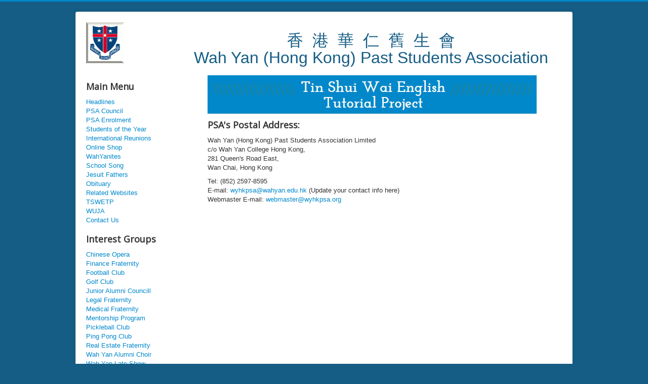

--- FILE ---
content_type: text/html; charset=utf-8
request_url: https://www.wyhkpsa.org/contact-us
body_size: 3230
content:
<!DOCTYPE html>
<html lang="en-gb" dir="ltr">
<head>
	<meta name="viewport" content="width=device-width, initial-scale=1.0" />
	<meta charset="utf-8" />
	<base href="https://www.wyhkpsa.org/contact-us" />
	<meta name="author" content="Poon Kam Lun Albert" />
	<meta name="generator" content="Joomla! - Open Source Content Management" />
	<title>Wah Yan (Hong Kong) Past Students Association - Contact Us</title>
	<link href="/templates/protostar/favicon.ico" rel="shortcut icon" type="image/vnd.microsoft.icon" />
	<link href="/templates/protostar/css/template.css?fddc42dbac07233a291d34650bb49f40" rel="stylesheet" />
	<link href="https://fonts.googleapis.com/css?family=Open+Sans" rel="stylesheet" />
	<link href="/modules/mod_jm_social_icons/assets/default.css" rel="stylesheet" />
	<style>

	h1, h2, h3, h4, h5, h6, .site-title {
		font-family: 'Open Sans', sans-serif;
	}
	body.site {
		border-top: 3px solid #0088cc;
		background-color: #155d85;
	}
	a {
		color: #0088cc;
	}
	.nav-list > .active > a,
	.nav-list > .active > a:hover,
	.dropdown-menu li > a:hover,
	.dropdown-menu .active > a,
	.dropdown-menu .active > a:hover,
	.nav-pills > .active > a,
	.nav-pills > .active > a:hover,
	.btn-primary {
		background: #0088cc;
	}
	</style>
	<script src="/media/jui/js/jquery.min.js?fddc42dbac07233a291d34650bb49f40"></script>
	<script src="/media/jui/js/jquery-noconflict.js?fddc42dbac07233a291d34650bb49f40"></script>
	<script src="/media/jui/js/jquery-migrate.min.js?fddc42dbac07233a291d34650bb49f40"></script>
	<script src="/media/system/js/caption.js?fddc42dbac07233a291d34650bb49f40"></script>
	<script src="/media/jui/js/bootstrap.min.js?fddc42dbac07233a291d34650bb49f40"></script>
	<script src="/templates/protostar/js/template.js?fddc42dbac07233a291d34650bb49f40"></script>
	<!--[if lt IE 9]><script src="/media/jui/js/html5.js?fddc42dbac07233a291d34650bb49f40"></script><![endif]-->
	<script>
jQuery(window).on('load',  function() {
				new JCaption('img.caption');
			});
	</script>

</head>
<body class="site com_content view-article no-layout no-task itemid-131">
	<!-- Body -->
	<div class="body" id="top">
		<div class="container">
			<!-- Header -->
			<header class="header" role="banner">
				<div class="header-inner clearfix">
					<a class="brand pull-left" href="/">
						<img src="https://www.wyhkpsa.org/images/logo.gif" alt="Wah Yan (Hong Kong) Past Students Association" />											</a>
					<div class="header-search pull-right">
						

<div class="custom"  >
	<p> </p>
<p style="text-align: center;"><span style="color: #155d85; font-size: 24pt;">香  港  華  仁  舊  生  會   </span></p>
<p style="text-align: center;"><span style="color: #155d85; font-size: 24pt;"><span style="font-family: tahoma, arial, helvetica, sans-serif;">Wah Yan (Hong Kong) Past Students Association   </span></span></p></div>

					</div>
				</div>
			</header>
						
			<div class="row-fluid">
									<!-- Begin Sidebar -->
					<div id="sidebar" class="span3">
						<div class="sidebar-nav">
									<div class="moduletable_menu">
							<h3>Main Menu</h3>
						<ul class="nav menu mod-list">
<li class="item-101 default"><a href="/" >Headlines</a></li><li class="item-124"><a href="/psa-council" >PSA Council</a></li><li class="item-125"><a href="/psa-enrolment" >PSA Enrolment</a></li><li class="item-128"><a href="/students-of-the-year" >Students of the Year</a></li><li class="item-126"><a href="https://wyir.wykpsa.org.hk" target="_blank" rel="noopener noreferrer">International Reunions</a></li><li class="item-138"><a href="https://shop.wyhkpsa.org" target="_blank" rel="noopener noreferrer">Online Shop</a></li><li class="item-146"><a href="/wahyanites" >WahYanites</a></li><li class="item-127"><a href="/school-song" >School Song</a></li><li class="item-129"><a href="/jesuit-fathers" >Jesuit Fathers</a></li><li class="item-130"><a href="/obituary" >Obituary</a></li><li class="item-132"><a href="https://www.wahyan.net/" target="_blank" rel="noopener noreferrer">Related Websites</a></li><li class="item-140"><a href="http://tswetp.wahyanhk1971.org/" target="_blank" rel="noopener noreferrer">TSWETP</a></li><li class="item-133"><a href="http://wuja.org/" target="_blank" rel="noopener noreferrer">WUJA</a></li><li class="item-131 current active"><a href="/contact-us" >Contact Us</a></li></ul>
		</div>
			<div class="moduletable">
							<h3>Interest Groups</h3>
						<ul class="nav menu mod-list">
<li class="item-206"><a href="/chinese-opera" >Chinese Opera</a></li><li class="item-137"><a href="/finance-fraternity" >Finance Fraternity</a></li><li class="item-141"><a href="/football-club" >Football Club</a></li><li class="item-147"><a href="/golf-club" >Golf Club</a></li><li class="item-202"><a href="/junior-alumni-councill" >Junior Alumni Councill</a></li><li class="item-201"><a href="/legal-fraternity" >Legal Fraternity</a></li><li class="item-157"><a href="/medical-fraternity" >Medical Fraternity</a></li><li class="item-145"><a href="/mentorship-program" >Mentorship Program</a></li><li class="item-209"><a href="/pickleball-club" >Pickleball Club</a></li><li class="item-200"><a href="/ping-pong-club" >Ping Pong Club</a></li><li class="item-144"><a href="/real-estate-fraternity" >Real Estate Fraternity</a></li><li class="item-193"><a href="/wah-yan-alumni-choir" >Wah Yan Alumni Choir</a></li><li class="item-174"><a href="/wah-yan-late-show" >Wah Yan Late Show</a></li><li class="item-205"><a href="/wah-yan-sailors" >Wah Yan Sailors</a></li><li class="item-210"><a href="/wine-dine-club" >Wine &amp; Dine Club</a></li></ul>
		</div>
			<div class="moduletablepull-left">
							<h3>Follow Us!</h3>
						
<div id="jmm-social-93" class="jmm-social default pull-left">
	<div class="jmm-social-in view-1">
				<ul class="jmm-list items-2"><li class="jmm-item item-1 facebook"><a class="jmm-link" href="https://www.facebook.com/profile.php?id=100068553699851&mibextid=LQQJ4d" target="_blank" aria-label="Facebook" title="Facebook"><span class="jmm-img"><img src="/images/fb_icon.png" alt="Facebook"></span></a></li><li class="jmm-item item-2 instagram"><a class="jmm-link" href="https://instagram.com/wypsa?igshid=YmMyMTA2M2Y=" target="_blank" aria-label="Instagram" title="Instagram"><span class="jmm-img"><img src="/images/ig_icon.png" alt="Instagram"></span></a></li></ul>	</div>
</div>
		</div>
	
						</div>
					</div>
					<!-- End Sidebar -->
								<main id="content" role="main" class="span9">
					<!-- Begin Content -->
							<div class="moduletable">
						

<div class="custom"  >
	<p><a href="/contact-us/2-uncategorised/117-tin-shui-wai-english-tutorial-project"><img src="/images/banners/tswbanner.jpg" alt="" /></a></p></div>
		</div>
			<div class="moduletable">
						

<div class="custom"  >
	<!-- Elfsight Instagram Feed | Untitled Instagram Feed --> <script src="https://elfsightcdn.com/platform.js" async></script> <div class="elfsight-app-ed431424-dac0-46a7-81bf-98d5c2df7baa" data-elfsight-app-lazy></div></div>
		</div>
	
					<div id="system-message-container">
	</div>

					<div class="item-page" itemscope itemtype="https://schema.org/Article">
	<meta itemprop="inLanguage" content="en-GB" />
	
		
						
		
	
	
		
								<div itemprop="articleBody">
		<h3>PSA's Postal Address:</h3>
<p>Wah Yan (Hong Kong) Past Students Association Limited<br />c/o Wah Yan College Hong Kong,<br />281 Queen's Road East,<br />Wan Chai, Hong Kong</p>
<p>Tel: (852) 2597-8595<br />E-mail: <span id="cloakcf1f2077e664dbebd3b9ab930ef0fa49">This email address is being protected from spambots. You need JavaScript enabled to view it.</span><script type='text/javascript'>
				document.getElementById('cloakcf1f2077e664dbebd3b9ab930ef0fa49').innerHTML = '';
				var prefix = '&#109;a' + 'i&#108;' + '&#116;o';
				var path = 'hr' + 'ef' + '=';
				var addycf1f2077e664dbebd3b9ab930ef0fa49 = 'wyhkps&#97;' + '&#64;';
				addycf1f2077e664dbebd3b9ab930ef0fa49 = addycf1f2077e664dbebd3b9ab930ef0fa49 + 'w&#97;hy&#97;n' + '&#46;' + '&#101;d&#117;' + '&#46;' + 'hk';
				var addy_textcf1f2077e664dbebd3b9ab930ef0fa49 = 'wyhkps&#97;' + '&#64;' + 'w&#97;hy&#97;n' + '&#46;' + '&#101;d&#117;' + '&#46;' + 'hk';document.getElementById('cloakcf1f2077e664dbebd3b9ab930ef0fa49').innerHTML += '<a ' + path + '\'' + prefix + ':' + addycf1f2077e664dbebd3b9ab930ef0fa49 + '\' target="_blank" rel="noopener noreferrer">'+addy_textcf1f2077e664dbebd3b9ab930ef0fa49+'<\/a>';
		</script> (Update your contact info here)<br />Webmaster E-mail: <span id="cloakaa016c0a8c8653cd49d899b04dc0cfc6">This email address is being protected from spambots. You need JavaScript enabled to view it.</span><script type='text/javascript'>
				document.getElementById('cloakaa016c0a8c8653cd49d899b04dc0cfc6').innerHTML = '';
				var prefix = '&#109;a' + 'i&#108;' + '&#116;o';
				var path = 'hr' + 'ef' + '=';
				var addyaa016c0a8c8653cd49d899b04dc0cfc6 = 'w&#101;bm&#97;st&#101;r' + '&#64;';
				addyaa016c0a8c8653cd49d899b04dc0cfc6 = addyaa016c0a8c8653cd49d899b04dc0cfc6 + 'wyhkps&#97;' + '&#46;' + '&#111;rg';
				var addy_textaa016c0a8c8653cd49d899b04dc0cfc6 = 'w&#101;bm&#97;st&#101;r' + '&#64;' + 'wyhkps&#97;' + '&#46;' + '&#111;rg';document.getElementById('cloakaa016c0a8c8653cd49d899b04dc0cfc6').innerHTML += '<a ' + path + '\'' + prefix + ':' + addyaa016c0a8c8653cd49d899b04dc0cfc6 + '\' target="_blank" rel="noopener noreferrer">'+addy_textaa016c0a8c8653cd49d899b04dc0cfc6+'<\/a>';
		</script></p>
<h3> </h3> 	</div>

	
							</div>

					<div class="clearfix"></div>
					
					<!-- End Content -->
				</main>
							</div>
		</div>
	</div>
	<!-- Footer -->
	<footer class="footer" role="contentinfo">
		<div class="container">
			<hr />
			
			<p class="pull-right">
				<a href="#top" id="back-top">
					Back to Top				</a>
			</p>
			<p>
				&copy; 2025 Wah Yan (Hong Kong) Past Students Association			</p>
		</div>
	</footer>
	
</body>
</html>
